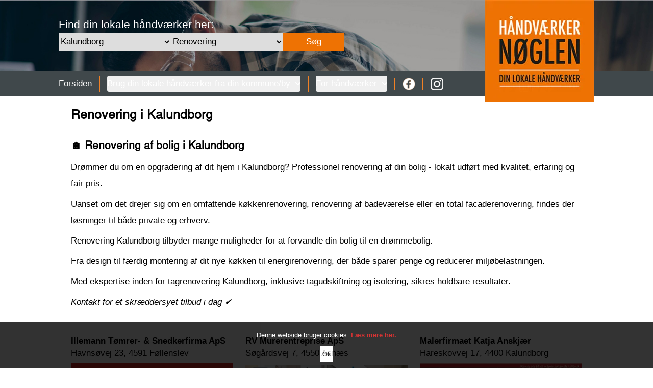

--- FILE ---
content_type: text/html; charset=utf-8
request_url: https://www.haandvaerkernoeglen.dk/renovering/kalundborg/
body_size: 15329
content:

<!DOCTYPE html>
<html lang="da">
<head>
    <meta http-equiv="content-type" content="text/html; charset=utf-8" />
    <meta http-equiv="X-UA-Compatible" content="IE=edge">
    <meta name="viewport" content="width=device-width, initial-scale=1">
    

<title>Ekspert renovering i Kalundborg | hus, køkken, tag ✔️</title>
<meta name="ROBOTS" content="NOINDEX,FOLLOW" />
<meta name="title" content="">
<meta name="description" content="&#x1F528; Totalrenovering Kalundborg: hus, k&#xF8;kken, tag &amp; badev&#xE6;relse. F&#xE5; kvalitet og erfaring til en fair pris. Kontakt for tilbud! &#x1F50D;">
<meta property="og:locale" content="da_DK" />
<meta property="og:type" content="website" />
<meta property="og:title" content="Ekspert renovering i Kalundborg | hus, køkken, tag ✔️" />
<meta property="og:description" content="🔨 Totalrenovering Kalundborg: hus, køkken, tag & badeværelse. Få kvalitet og erfaring til en fair pris. Kontakt for tilbud! 🔍" />
    <meta property="og:url" content="https://www.haandvaerkernoeglen.dk/renovering/kalundborg/" />

<meta property="og:site_name" content="Håndværkernøglen" />



        <meta property="og:image" content="https://www.haandvaerkernoeglen.dk/media/q1vfhbor/logo.png?width=380&height=200&format=webp&quality=80&rmode=pad" />
    <link rel="canonical" href="https://www.haandvaerkernoeglen.dk/renovering/kalundborg/" />

    
    <!-- Tailwind CSS -->
    <link href="/css/app.css?v=i" rel="stylesheet" />
    <style>

        .container {
            max-width: 540px !important;
        }

        @media (min-width: 768px) {
            .container {
                max-width: 750px !important;
            }
        }

        @media (min-width: 1000px) {
            .container {
                max-width: 950px !important;
            }
        }

        @media (min-width: 1200px) {
            .container {
                max-width: 1050px !important;
            }
        }

        @media (min-width: 1400px) {
            .container {
                max-width: 970px !important;
            }
        }

        @media (min-width: 1700px) {
            .container {
                max-width: 1170px !important;
            }
        }

    </style>



    <script type="application/ld+json">
        {
          "@context": "https://schema.org",
          "@type": "Organization",
          "name": "Håndværkernøglen ved E.J Reklame",
          "email": "info@håndværkernøglen.dk",
          "url": "https://www.haandvaerkernoeglen.dk/",
          "logo": "https://www.haandvaerkernoeglen.dk/images/logo.png"
        }
    </script>
    <style>
        [x-cloak] {
            display: none;
        }
    </style>

    <link rel="apple-touch-icon" sizes="180x180" href="/apple-touch-icon.png">
    <link rel="icon" type="image/png" sizes="32x32" href="/favicon-32x32.png">
    <link rel="icon" type="image/png" sizes="16x16" href="/favicon-16x16.png">
    <link rel="manifest" href="/site.webmanifest">
</head>

<body class=" m-0 box-border flex min-h-screen flex-col justify-between p-0" x-data="{mobileMenuOpen: false}">


    <main>


<div class="h-auto bg-cover bg-no-repeat pb-5 sm:h-[140px] sm:pb-0" style="background-image: url('/media/vjwdhz3i/forside.jpg');">
    <img src="/media/vjwdhz3i/forside.jpg" alt="" width="0" height="0" style="display: none !important;" />

    <div class="container mx-auto flex flex-col">

        <div class="flex flex-col-reverse items-center sm:items-start sm:justify-between sm:flex-row">

            <div class="flex w-auto flex-col sm:w-full">

                <div>
                    <div class="mt-8 text-xl font-normal text-white">Find din lokale håndværker her:</div>
                </div>
                <div x-data="search" class="flex w-full flex-col items-center gap-3 sm:gap-6 sm:flex-row">

                    <select x-model="area" aria-label="Område" x-on:change.debounce="validateArea" x-on:pageshow.window="area = $el.value" class="h-9 w-full rounded-none text-base sm:w-[220px]" :class="areaError && 'error'" name="municipality" id="municipality">
                        <option style="font-family: Prompt" value="0" selected="selected">Vælg kommune/by</option>
                                <option class="bg-white text-black" style="font-family: Prompt" value="ballerup">Ballerup</option>
                                <option class="bg-white text-black" style="font-family: Prompt" value="ebeltoft">Ebeltoft</option>
                                <option class="bg-white text-black" style="font-family: Prompt" value="egedal">Egedal</option>
                                <option class="bg-white text-black" style="font-family: Prompt" value="frederikssund">Frederikssund</option>
                                <option class="bg-white text-black" style="font-family: Prompt" value="frederiksvaerk">Frederiksv&#xE6;rk</option>
                                <option class="bg-white text-black" style="font-family: Prompt" value="greve">Greve</option>
                                <option class="bg-white text-black" style="font-family: Prompt" value="haderslev">Haderslev</option>
                                <option class="bg-white text-black" style="font-family: Prompt" value="halsnaes">Halsn&#xE6;s</option>
                                <option class="bg-white text-black" style="font-family: Prompt" value="hedehusene">Hedehusene</option>
                                <option class="bg-white text-black" style="font-family: Prompt" value="herlev">Herlev</option>
                                <option class="bg-white text-black" style="font-family: Prompt" value="holbaek">Holb&#xE6;k</option>
                                <option class="bg-white text-black" style="font-family: Prompt" value="hundested">Hundested</option>
                                <option class="bg-white text-black" style="font-family: Prompt" value="hvalsoe">Hvals&#xF8;</option>
                                <option class="bg-white text-black" style="font-family: Prompt" value="jyllinge">Jyllinge</option>
                                <option class="bg-white text-black" style="font-family: Prompt" value="jaegerspris">J&#xE6;gerspris</option>
                                <option class="bg-white text-black" style="font-family: Prompt" value="kalundborg">Kalundborg</option>
                                <option class="bg-white text-black" style="font-family: Prompt" value="kirke-hyllinge">Kirke Hyllinge</option>
                                <option class="bg-white text-black" style="font-family: Prompt" value="koebenhavn">K&#xF8;benhavn</option>
                                <option class="bg-white text-black" style="font-family: Prompt" value="koege">K&#xF8;ge</option>
                                <option class="bg-white text-black" style="font-family: Prompt" value="lejre">Lejre</option>
                                <option class="bg-white text-black" style="font-family: Prompt" value="nordsjaelland">Nordsj&#xE6;lland</option>
                                <option class="bg-white text-black" style="font-family: Prompt" value="nykoebing-sjaelland">Nyk&#xF8;bing Sj&#xE6;lland</option>
                                <option class="bg-white text-black" style="font-family: Prompt" value="odsherred">Odsherred</option>
                                <option class="bg-white text-black" style="font-family: Prompt" value="ringsted">Ringsted</option>
                                <option class="bg-white text-black" style="font-family: Prompt" value="roskilde">Roskilde</option>
                                <option class="bg-white text-black" style="font-family: Prompt" value="skibby">Skibby</option>
                                <option class="bg-white text-black" style="font-family: Prompt" value="solroed">Solr&#xF8;d</option>
                                <option class="bg-white text-black" style="font-family: Prompt" value="soroe">Sor&#xF8;</option>
                                <option class="bg-white text-black" style="font-family: Prompt" value="syddjurs">Syddjurs</option>
                                <option class="bg-white text-black" style="font-family: Prompt" value="taastrup">Taastrup</option>
                                <option class="bg-white text-black" style="font-family: Prompt" value="vejen">Vejen</option>
                                <option class="bg-white text-black" style="font-family: Prompt" value="viby-sj">Viby Sj.</option>
                                <option class="bg-white text-black" style="font-family: Prompt" value="oelstykke">&#xD8;lstykke</option>
                    </select>
                    <select x-model="category" aria-label="Faggruppe" x-on:change.debounce="validateCategory" x-on:pageshow.window="category = $el.value" class="h-9 w-full rounded-none text-base sm:w-[220px]" :class="categoryError && 'error'" name="category" id="category">
                        <option style="font-family: Prompt" value="0" selected="selected">Vælg faggruppe</option>

                                <option class="bg-white text-black" style="font-family: Prompt" value="anlaegsgartner">Anl&#xE6;gsgartner</option>
                                <option class="bg-white text-black" style="font-family: Prompt" value="autovaerksted">Autov&#xE6;rksted</option>
                                <option class="bg-white text-black" style="font-family: Prompt" value="badevaerelse">Badev&#xE6;relse</option>
                                <option class="bg-white text-black" style="font-family: Prompt" value="blikkenslager">Blikkenslager</option>
                                <option class="bg-white text-black" style="font-family: Prompt" value="brolaegger">Brol&#xE6;gger</option>
                                <option class="bg-white text-black" style="font-family: Prompt" value="byggemarked">Byggemarked</option>
                                <option class="bg-white text-black" style="font-family: Prompt" value="containerudlejning">Containerudlejning</option>
                                <option class="bg-white text-black" style="font-family: Prompt" value="diamantboring">Diamantboring</option>
                                <option class="bg-white text-black" style="font-family: Prompt" value="doere-og-vinduer">D&#xF8;re og Vinduer</option>
                                <option class="bg-white text-black" style="font-family: Prompt" value="ejendomsservice">Ejendomsservice</option>
                                <option class="bg-white text-black" style="font-family: Prompt" value="elektriker">Elektriker</option>
                                <option class="bg-white text-black" style="font-family: Prompt" value="entreprenoer">Entrepren&#xF8;r</option>
                                <option class="bg-white text-black" style="font-family: Prompt" value="fjernvarme">Fjernvarme</option>
                                <option class="bg-white text-black" style="font-family: Prompt" value="fliserens">Fliserens</option>
                                <option class="bg-white text-black" style="font-family: Prompt" value="gasservice">Gasservice</option>
                                <option class="bg-white text-black" style="font-family: Prompt" value="glarmester">Glarmester</option>
                                <option class="bg-white text-black" style="font-family: Prompt" value="gulvafslibning">Gulvafslibning</option>
                                <option class="bg-white text-black" style="font-family: Prompt" value="gulvmand">Gulvmand</option>
                                <option class="bg-white text-black" style="font-family: Prompt" value="handyman-multiservice">Handyman - Multiservice</option>
                                <option class="bg-white text-black" style="font-family: Prompt" value="haveservice">Haveservice</option>
                                <option class="bg-white text-black" style="font-family: Prompt" value="isolering">Isolering</option>
                                <option class="bg-white text-black" style="font-family: Prompt" value="jordvarme">Jordvarme</option>
                                <option class="bg-white text-black" style="font-family: Prompt" value="kloakmester">Kloakmester</option>
                                <option class="bg-white text-black" style="font-family: Prompt" value="kloakservice">Kloakservice</option>
                                <option class="bg-white text-black" style="font-family: Prompt" value="laasesmed">L&#xE5;sesmed</option>
                                <option class="bg-white text-black" style="font-family: Prompt" value="maler">Maler</option>
                                <option class="bg-white text-black" style="font-family: Prompt" value="maskinudlejning-og-liftudlejning">Maskinudlejning og Liftudlejning</option>
                                <option class="bg-white text-black" style="font-family: Prompt" value="murer">Murer</option>
                                <option class="bg-white text-black" style="font-family: Prompt" value="naturgas-og-oliefyrsservice">Naturgas og Oliefyrsservice</option>
                                <option class="bg-white text-black" style="font-family: Prompt" value="pillefyr-braendeovne">Pillefyr - Br&#xE6;ndeovne</option>
                                <option class="bg-white text-black" style="font-family: Prompt" value="rengoering">Reng&#xF8;ring</option>
                                <option class="bg-white text-black" style="font-family: Prompt" value="renovering">Renovering</option>
                                <option class="bg-white text-black" style="font-family: Prompt" value="sandblaesning">Sandbl&#xE6;sning</option>
                                <option class="bg-white text-black" style="font-family: Prompt" value="slamsugning">Slamsugning</option>
                                <option class="bg-white text-black" style="font-family: Prompt" value="smed">Smed</option>
                                <option class="bg-white text-black" style="font-family: Prompt" value="snedker">Snedker</option>
                                <option class="bg-white text-black" style="font-family: Prompt" value="snerydning">Snerydning</option>
                                <option class="bg-white text-black" style="font-family: Prompt" value="solvarme">Solvarme</option>
                                <option class="bg-white text-black" style="font-family: Prompt" value="tagarbejde">Tagarbejde</option>
                                <option class="bg-white text-black" style="font-family: Prompt" value="tagdaekker">Tagd&#xE6;kker</option>
                                <option class="bg-white text-black" style="font-family: Prompt" value="tagrensning">Tagrensning</option>
                                <option class="bg-white text-black" style="font-family: Prompt" value="traefaeldning">Tr&#xE6;f&#xE6;ldning</option>
                                <option class="bg-white text-black" style="font-family: Prompt" value="tv-inspektion">TV-inspektion</option>
                                <option class="bg-white text-black" style="font-family: Prompt" value="tyverialarm">Tyverialarm</option>
                                <option class="bg-white text-black" style="font-family: Prompt" value="taekkemand">T&#xE6;kkemand</option>
                                <option class="bg-white text-black" style="font-family: Prompt" value="toemrer">T&#xF8;mrer</option>
                                <option class="bg-white text-black" style="font-family: Prompt" value="varmepumpe">Varmepumpe</option>
                                <option class="bg-white text-black" style="font-family: Prompt" value="vinduespudser">Vinduespudser</option>
                                <option class="bg-white text-black" style="font-family: Prompt" value="vognmand">Vognmand</option>
                                <option class="bg-white text-black" style="font-family: Prompt" value="vvs">VVS</option>
                    </select>
                    <button title="Søg" x-on:click="performSearch" class="h-9 w-4/5 bg-hvn-orange text-lg text-white hover:bg-hvn-orange-light sm:w-[120px]">Søg</button>
                </div>
            </div>

            <div class="z-10 items-center text-center md:w-1/4">
                <div class="w-[129px] md:w-[215px]">
                    <a href="/">
                        <picture>
                            <source srcset="/media/xwlbio3y/logo-23.png?height=200&format=webp&quality=80" type="image/webp">
                            <source srcset="/media/xwlbio3y/logo-23.png?height=200" type="image/png">
                            <img class="pull-right header-logo" src="/media/xwlbio3y/logo-23.png?height=200" title="Håndværkernøglen" width="215" height="200" />
                        </picture>
                    </a>
                </div>
            </div>
        </div>
    </div>
</div>

<div class="nav-fluid bg-hvn-gray">
    <div class="container mx-auto">
        <div>
            <div class="navbar navbar-custom block md:hidden" role="navigation">
    <div class="container mx-auto flex items-center justify-between">
        <button type="button" title="Menu" x-on:click="mobileMenuOpen=!mobileMenuOpen" class="inline-flex h-10 w-10 items-center justify-center rounded-lg p-2 text-sm text-white lg:hidden" aria-controls="navbar-dropdown" aria-expanded="false">
            <svg class="h-5 w-5" aria-hidden="true" xmlns="http://www.w3.org/2000/svg" fill="none" viewBox="0 0 17 14">
                <path stroke="currentColor" stroke-linecap="round" stroke-linejoin="round" stroke-width="2" d="M1 1h15M1 7h15M1 13h15" />
            </svg>
        </button>
        <div class="mr-2 flex flex-row items-center gap-2">
            <a href="https://www.facebook.com/haandvaerkernoeglen" aria-label="Facebook" target="_blank">
                <picture style="height:25px">
                    <source srcset="/images/facebook.png?height=25&amp;format=webp&amp;quality=80" type="image/webp">
                    <source srcset="/images/facebook.png?height=25" type="image/png">
                    <img src="/images/facebook.png?height=25" style="height:25px" alt="Facebook" width="25" height="25"  title="H&#229;ndv&#230;rkern&#248;glen" />
                </picture>
            </a>
            <a href="https://www.instagram.com/haandvaerkernoglen.dk" aria-label="Instagram" target="_blank">
                <picture>
                    <source srcset="/images/instagram.png?height=25&format=webp&amp;quality=80" type="image/webp">
                    <source srcset="/images/instagram.png?height=25" type="image/png">
                    <img src="/images/instagram.png?height=25" style="height:25px" alt="Instagram" width="25" height="25"  title="H&#229;ndv&#230;rkern&#248;glen" />
                </picture>
            </a>
        </div>
    </div>

    <div x-cloak x-show.transition="mobileMenuOpen" class="absolute z-50 h-full w-full bg-hvn-gray p-5 md:hidden">
        <h2 class="text-2xl font-light text-white"><a href="/" aria-current="page">Forsiden</a></h2>
            <h2 class="text-gray-400 text-2xl font-light">Brug din lokale h&#xE5;ndv&#xE6;rker fra din kommune/by</h2>
                <h2 class="pl-4 text-xl font-light text-white"><a href="/brug-din-lokale-haandvaerker-fra-din-kommuneby/det-er-en-god-ide-at-bruge-lokale-haandvaerkere/">Det er en god ide at bruge lokale h&#xE5;ndv&#xE6;rkere!</a></h2>
                <h2 class="pl-4 text-xl font-light text-white"><a href="/brug-din-lokale-haandvaerker-fra-din-kommuneby/servicefradrag-2026/">Servicefradrag 2026</a></h2>
                <h2 class="pl-4 text-xl font-light text-white"><a href="/brug-din-lokale-haandvaerker-fra-din-kommuneby/haandvaerkerfradrag-2026/">H&#xE5;ndv&#xE6;rkerfradrag 2026</a></h2>
            <h2 class="text-gray-400 text-2xl font-light">For h&#xE5;ndv&#xE6;rker</h2>
                <h2 class="pl-4 text-xl font-light text-white"><a href="/for-haandvaerker/moed-os-her/">M&#xF8;d os her</a></h2>
                <h2 class="pl-4 text-xl font-light text-white"><a href="/for-haandvaerker/se-priser-uden-binding-her/">Se priser uden binding her</a></h2>
                <h2 class="pl-4 text-xl font-light text-white"><a href="/for-haandvaerker/det-siger-vores-kunder/">Det siger vores kunder</a></h2>
                <h2 class="pl-4 text-xl font-light text-white"><a href="/for-haandvaerker/forretningsbetingelser/">Forretningsbetingelser</a></h2>
                    <h2 class="pl-4 text-xl font-light text-white"><a href="/Statistik/">Håndværker-login</a></h2>
    </div>



</div>


<div class="navbar hidden text-white md:block">
    <ul class="nav navbar-nav mainnav width-full justify-left flex flex-row items-center py-2">
        <li class="first"><a class="text-white hover:text-blue-100" href="/">Forsiden</a></li>
            <li class="dropdown text-left" x-data="{ open: false }">
                <button x-on:click="open=true" title="Brug din lokale h&#xE5;ndv&#xE6;rker fra din kommune/by" class="text-bflight flex w-full items-center justify-between rounded px-3 py-2 hover:text-white md:border-0 md:p-0 md:w-auto md:hover:text-blue-100">
                    Brug din lokale h&#xE5;ndv&#xE6;rker fra din kommune/by <svg class="ms-2.5 h-2.5 w-2.5" aria-hidden="true" xmlns="http://www.w3.org/2000/svg" fill="none" viewBox="0 0 10 6">
                        <path stroke="currentColor" stroke-linecap="round" stroke-linejoin="round" stroke-width="2" d="m1 1 4 4 4-4" />
                    </svg>
                </button>
                <div x-cloak x-show.transition="open" x-on:click.away="open=false" class="z-10 divide-gray-100 absolute divide-y rounded-sm bg-white p-2 font-normal shadow">

                    <ul class="py-2">

                            <li class="">
                                <a class="subitem text-black hover:text-blue-900" href="/brug-din-lokale-haandvaerker-fra-din-kommuneby/det-er-en-god-ide-at-bruge-lokale-haandvaerkere/">Det er en god ide at bruge lokale h&#xE5;ndv&#xE6;rkere!</a>
                            </li>
                            <li class="">
                                <a class="subitem text-black hover:text-blue-900" href="/brug-din-lokale-haandvaerker-fra-din-kommuneby/servicefradrag-2026/">Servicefradrag 2026</a>
                            </li>
                            <li class="">
                                <a class="subitem text-black hover:text-blue-900" href="/brug-din-lokale-haandvaerker-fra-din-kommuneby/haandvaerkerfradrag-2026/">H&#xE5;ndv&#xE6;rkerfradrag 2026</a>
                            </li>
                    </ul>
                </div>
            </li>
            <li class="dropdown text-left" x-data="{ open: false }">
                <button x-on:click="open=true" title="For h&#xE5;ndv&#xE6;rker" class="text-bflight flex w-full items-center justify-between rounded px-3 py-2 hover:text-white md:border-0 md:p-0 md:w-auto md:hover:text-blue-100">
                    For h&#xE5;ndv&#xE6;rker <svg class="ms-2.5 h-2.5 w-2.5" aria-hidden="true" xmlns="http://www.w3.org/2000/svg" fill="none" viewBox="0 0 10 6">
                        <path stroke="currentColor" stroke-linecap="round" stroke-linejoin="round" stroke-width="2" d="m1 1 4 4 4-4" />
                    </svg>
                </button>
                <div x-cloak x-show.transition="open" x-on:click.away="open=false" class="z-10 divide-gray-100 absolute divide-y rounded-sm bg-white p-2 font-normal shadow">

                    <ul class="py-2">

                            <li class="">
                                <a class="subitem text-black hover:text-blue-900" href="/for-haandvaerker/moed-os-her/">M&#xF8;d os her</a>
                            </li>
                            <li class="">
                                <a class="subitem text-black hover:text-blue-900" href="/for-haandvaerker/se-priser-uden-binding-her/">Se priser uden binding her</a>
                            </li>
                            <li class="">
                                <a class="subitem text-black hover:text-blue-900" href="/for-haandvaerker/det-siger-vores-kunder/">Det siger vores kunder</a>
                            </li>
                            <li class="">
                                <a class="subitem text-black hover:text-blue-900" href="/for-haandvaerker/forretningsbetingelser/">Forretningsbetingelser</a>
                            </li>
                                <li>
                                    <a class="subitem text-black hover:text-blue-900" href="/Statistik/">Håndværker-login</a>
                                </li>
                    </ul>
                </div>
            </li>


        <li>
            <a href="https://www.facebook.com/haandvaerkernoeglen" target="_blank" aria-label="Facebook">
                <img src="/images/facebook.png?height=25&amp;format=webp&amp;quality=80" alt="Facebook" width="25" height="25" style="height:25px" />
            </a>
        </li>
        <li>
            <a href="https://www.instagram.com/haandvaerkernoglen.dk" target="_blank" aria-label="Instagram"> <img src="/images/instagram.png" alt="Instagram" width="25" height="25" style="height:25px" /></a>
        </li>

    </ul>

</div>

        </div>
    </div>
    <div class="clearfix"></div>
</div>
<script src="/js/search.app.js?ver=639054102855990410"></script>




        

<div class="container relative mx-auto bg-white px-6 py-4">
    <div class="flex flex-col mb-10">
        <div class="w-full">
            <h1 class="font-semibold mb-3">Renovering i Kalundborg</h1> 
            <p></p>
        </div>
        <div class="w-full usertext">
            <h2>🏠 Renovering af bolig i Kalundborg</h2>
<p>Drømmer du om en opgradering af dit hjem i Kalundborg? Professionel renovering af din bolig - lokalt udført med kvalitet, erfaring og fair pris.</p>
<p>Uanset om det drejer sig om en omfattende køkkenrenovering, renovering af badeværelse eller en total facaderenovering, findes der løsninger til både private og erhverv.</p>
<p>Renovering Kalundborg tilbyder mange muligheder for at forvandle din bolig til en drømmebolig.</p>
<p>Fra design til færdig montering af dit nye køkken til energirenovering, der både sparer penge og reducerer miljøbelastningen.</p>
<p>Med ekspertise inden for tagrenovering Kalundborg, inklusive tagudskiftning og isolering, sikres holdbare resultater.</p>
<p><em>Kontakt for et skræddersyet tilbud i dag ✔️</em></p>
        </div>
    </div>

    <div class="grid-cols-1 grid gap-6 sm:grid-cols-3 lg:grid-cols-3">
                <div class="mb-4 flex w-full cursor-pointer flex-col justify-between"
                     x-data="{ target: '/illemann-toemrer-snedkerfirma-aps/?a=10945' }"
                     x-on:click="window.location = target">

                    <div class="flex min-h-[53px] flex-col justify-end">
                        <p class="leading-6">
                            <span class="font-bold">Illemann T&#xF8;mrer- &amp; Snedkerfirma ApS</span><br />
                            <span>Havns&#xF8;vej 23, 4591 F&#xF8;llenslev</span><br />
                        </p>
                    </div>
                    <div class="flex flex-col justify-end">
                        <picture>
                            <source srcset="/media/wm1d0vtj/a.jpg?width=358&format=webp&quality=80" type="image/webp" media="(min-width: 800px)">
                            <source srcset="/media/wm1d0vtj/a.jpg?width=358" type="image/jpeg" media="(min-width: 800px)">
                            <source srcset="/media/wm1d0vtj/a.jpg?format=webp&width=300&quality=50" type="image/webp" media="(max-width: 799px)">
                            <source srcset="/media/wm1d0vtj/a.jpg?width=300" type="image/jpeg" media="(max-width: 799px)">

                            <img class="w-full object-cover" width="600" height="480" src="/media/wm1d0vtj/a.jpg" alt="Illemann T&#xF8;mrer- &amp; Snedkerfirma ApS" />
                        </picture>
                        <div class="flex h-11 my-4  items-center  whitespace-nowrap bg-hvn-green px-5 py-0 text-lg font-bold text-white hover:bg-hvn-green-faded w-[200px]" style="font-size:14px;">Læs mere om firmaet <svg width="40%" height="40%" viewBox="0 0 24 24" fill="none" xmlns="http://www.w3.org/2000/svg" style="width:30px;"><path d="M4 12H20M20 12L14 6M20 12L14 18" stroke="currentColor" stroke-width="2" stroke-linecap="round" stroke-linejoin="round" /></svg></div>

                        <hr class="border-hvn-gray-light mt-2" />
                    </div>
                </div>
                <div class="mb-4 flex w-full cursor-pointer flex-col justify-between"
                     x-data="{ target: '/rv-murerentreprise-aps/?a=10945' }"
                     x-on:click="window.location = target">

                    <div class="flex min-h-[53px] flex-col justify-end">
                        <p class="leading-6">
                            <span class="font-bold">RV Murerentreprise ApS</span><br />
                            <span>S&#xF8;g&#xE5;rdsvej 7, 4550 Asn&#xE6;s</span><br />
                        </p>
                    </div>
                    <div class="flex flex-col justify-end">
                        <picture>
                            <source srcset="/media/sidcpnco/odsherred-annonce-og-logo-online-2524.png?width=358&format=webp&quality=80" type="image/webp" media="(min-width: 800px)">
                            <source srcset="/media/sidcpnco/odsherred-annonce-og-logo-online-2524.png?width=358" type="image/jpeg" media="(min-width: 800px)">
                            <source srcset="/media/sidcpnco/odsherred-annonce-og-logo-online-2524.png?format=webp&width=300&quality=50" type="image/webp" media="(max-width: 799px)">
                            <source srcset="/media/sidcpnco/odsherred-annonce-og-logo-online-2524.png?width=300" type="image/jpeg" media="(max-width: 799px)">

                            <img class="w-full object-cover" width="600" height="480" src="/media/sidcpnco/odsherred-annonce-og-logo-online-2524.png" alt="RV Murerentreprise ApS" />
                        </picture>
                        <div class="flex h-11 my-4  items-center  whitespace-nowrap bg-hvn-green px-5 py-0 text-lg font-bold text-white hover:bg-hvn-green-faded w-[200px]" style="font-size:14px;">Læs mere om firmaet <svg width="40%" height="40%" viewBox="0 0 24 24" fill="none" xmlns="http://www.w3.org/2000/svg" style="width:30px;"><path d="M4 12H20M20 12L14 6M20 12L14 18" stroke="currentColor" stroke-width="2" stroke-linecap="round" stroke-linejoin="round" /></svg></div>

                        <hr class="border-hvn-gray-light mt-2" />
                    </div>
                </div>
                <div class="mb-4 flex w-full cursor-pointer flex-col justify-between"
                     x-data="{ target: '/malerfirmaet-katja-anskjaer/?a=10945' }"
                     x-on:click="window.location = target">

                    <div class="flex min-h-[53px] flex-col justify-end">
                        <p class="leading-6">
                            <span class="font-bold">Malerfirmaet Katja Anskj&#xE6;r</span><br />
                            <span>Hareskovvej 17, 4400 Kalundborg</span><br />
                        </p>
                    </div>
                    <div class="flex flex-col justify-end">
                        <picture>
                            <source srcset="/media/v0efjan4/17-nels-pedersen-annonce.png?width=358&format=webp&quality=80" type="image/webp" media="(min-width: 800px)">
                            <source srcset="/media/v0efjan4/17-nels-pedersen-annonce.png?width=358" type="image/jpeg" media="(min-width: 800px)">
                            <source srcset="/media/v0efjan4/17-nels-pedersen-annonce.png?format=webp&width=300&quality=50" type="image/webp" media="(max-width: 799px)">
                            <source srcset="/media/v0efjan4/17-nels-pedersen-annonce.png?width=300" type="image/jpeg" media="(max-width: 799px)">

                            <img class="w-full object-cover" width="600" height="480" src="/media/v0efjan4/17-nels-pedersen-annonce.png" alt="Malerfirmaet Katja Anskj&#xE6;r" />
                        </picture>
                        <div class="flex h-11 my-4  items-center  whitespace-nowrap bg-hvn-green px-5 py-0 text-lg font-bold text-white hover:bg-hvn-green-faded w-[200px]" style="font-size:14px;">Læs mere om firmaet <svg width="40%" height="40%" viewBox="0 0 24 24" fill="none" xmlns="http://www.w3.org/2000/svg" style="width:30px;"><path d="M4 12H20M20 12L14 6M20 12L14 18" stroke="currentColor" stroke-width="2" stroke-linecap="round" stroke-linejoin="round" /></svg></div>

                        <hr class="border-hvn-gray-light mt-2" />
                    </div>
                </div>
                <div class="mb-4 flex w-full cursor-pointer flex-col justify-between"
                     x-data="{ target: '/murermester-michael-husted-aps/?a=10945' }"
                     x-on:click="window.location = target">

                    <div class="flex min-h-[53px] flex-col justify-end">
                        <p class="leading-6">
                            <span class="font-bold">Murermester Michael Husted ApS</span><br />
                            <span>M&#xF8;llevej 1, 4400 Kalundborg</span><br />
                        </p>
                    </div>
                    <div class="flex flex-col justify-end">
                        <picture>
                            <source srcset="/media/dn5hhfdp/murermester.png?width=358&format=webp&quality=80" type="image/webp" media="(min-width: 800px)">
                            <source srcset="/media/dn5hhfdp/murermester.png?width=358" type="image/jpeg" media="(min-width: 800px)">
                            <source srcset="/media/dn5hhfdp/murermester.png?format=webp&width=300&quality=50" type="image/webp" media="(max-width: 799px)">
                            <source srcset="/media/dn5hhfdp/murermester.png?width=300" type="image/jpeg" media="(max-width: 799px)">

                            <img class="w-full object-cover" width="600" height="480" src="/media/dn5hhfdp/murermester.png" alt="Murermester Michael Husted ApS" />
                        </picture>
                        <div class="flex h-11 my-4  items-center  whitespace-nowrap bg-hvn-green px-5 py-0 text-lg font-bold text-white hover:bg-hvn-green-faded w-[200px]" style="font-size:14px;">Læs mere om firmaet <svg width="40%" height="40%" viewBox="0 0 24 24" fill="none" xmlns="http://www.w3.org/2000/svg" style="width:30px;"><path d="M4 12H20M20 12L14 6M20 12L14 18" stroke="currentColor" stroke-width="2" stroke-linecap="round" stroke-linejoin="round" /></svg></div>

                        <hr class="border-hvn-gray-light mt-2" />
                    </div>
                </div>
                <div class="mb-4 flex w-full cursor-pointer flex-col justify-between"
                     x-data="{ target: '/ks-byg-aps/?a=10945' }"
                     x-on:click="window.location = target">

                    <div class="flex min-h-[53px] flex-col justify-end">
                        <p class="leading-6">
                            <span class="font-bold">KS-BYG ApS</span><br />
                            <span>&#xD8;sterg&#xE5;rdsvej 9, 4540 F&#xE5;revejle</span><br />
                        </p>
                    </div>
                    <div class="flex flex-col justify-end">
                        <picture>
                            <source srcset="/media/vnolyikx/odsherred-annonce-og-logo-web27.png?width=358&format=webp&quality=80" type="image/webp" media="(min-width: 800px)">
                            <source srcset="/media/vnolyikx/odsherred-annonce-og-logo-web27.png?width=358" type="image/jpeg" media="(min-width: 800px)">
                            <source srcset="/media/vnolyikx/odsherred-annonce-og-logo-web27.png?format=webp&width=300&quality=50" type="image/webp" media="(max-width: 799px)">
                            <source srcset="/media/vnolyikx/odsherred-annonce-og-logo-web27.png?width=300" type="image/jpeg" media="(max-width: 799px)">

                            <img class="w-full object-cover" width="600" height="480" src="/media/vnolyikx/odsherred-annonce-og-logo-web27.png" alt="KS-BYG ApS" />
                        </picture>
                        <div class="flex h-11 my-4  items-center  whitespace-nowrap bg-hvn-green px-5 py-0 text-lg font-bold text-white hover:bg-hvn-green-faded w-[200px]" style="font-size:14px;">Læs mere om firmaet <svg width="40%" height="40%" viewBox="0 0 24 24" fill="none" xmlns="http://www.w3.org/2000/svg" style="width:30px;"><path d="M4 12H20M20 12L14 6M20 12L14 18" stroke="currentColor" stroke-width="2" stroke-linecap="round" stroke-linejoin="round" /></svg></div>

                        <hr class="border-hvn-gray-light mt-2" />
                    </div>
                </div>
                <div class="mb-4 flex w-full cursor-pointer flex-col justify-between"
                     x-data="{ target: '/c-e-larsen-byg-aps/?a=10945' }"
                     x-on:click="window.location = target">

                    <div class="flex min-h-[53px] flex-col justify-end">
                        <p class="leading-6">
                            <span class="font-bold">C. E. Larsen Byg ApS</span><br />
                            <span>Ravnsbjergvej 37, 4560 Vig</span><br />
                        </p>
                    </div>
                    <div class="flex flex-col justify-end">
                        <picture>
                            <source srcset="/media/4ftdgucw/ce-larsen-annonce.jpg?width=358&format=webp&quality=80" type="image/webp" media="(min-width: 800px)">
                            <source srcset="/media/4ftdgucw/ce-larsen-annonce.jpg?width=358" type="image/jpeg" media="(min-width: 800px)">
                            <source srcset="/media/4ftdgucw/ce-larsen-annonce.jpg?format=webp&width=300&quality=50" type="image/webp" media="(max-width: 799px)">
                            <source srcset="/media/4ftdgucw/ce-larsen-annonce.jpg?width=300" type="image/jpeg" media="(max-width: 799px)">

                            <img class="w-full object-cover" width="600" height="480" src="/media/4ftdgucw/ce-larsen-annonce.jpg" alt="C. E. Larsen Byg ApS" />
                        </picture>
                        <div class="flex h-11 my-4  items-center  whitespace-nowrap bg-hvn-green px-5 py-0 text-lg font-bold text-white hover:bg-hvn-green-faded w-[200px]" style="font-size:14px;">Læs mere om firmaet <svg width="40%" height="40%" viewBox="0 0 24 24" fill="none" xmlns="http://www.w3.org/2000/svg" style="width:30px;"><path d="M4 12H20M20 12L14 6M20 12L14 18" stroke="currentColor" stroke-width="2" stroke-linecap="round" stroke-linejoin="round" /></svg></div>

                        <hr class="border-hvn-gray-light mt-2" />
                    </div>
                </div>
        <script type="application/ld+json">
            {
                "@context": "https://schema.org",
              "@type": "ItemList",
                          "itemListElement": [

{ "@type":"ListItem","position":1,"url":"https://www.haandvaerkernoeglen.dk/ks-byg-aps/"},{ "@type":"ListItem","position":2,"url":"https://www.haandvaerkernoeglen.dk/malerfirmaet-katja-anskjaer/"},{ "@type":"ListItem","position":3,"url":"https://www.haandvaerkernoeglen.dk/murermester-michael-husted-aps/"},{ "@type":"ListItem","position":4,"url":"https://www.haandvaerkernoeglen.dk/rv-murerentreprise-aps/"},{ "@type":"ListItem","position":5,"url":"https://www.haandvaerkernoeglen.dk/c-e-larsen-byg-aps/"},{ "@type":"ListItem","position":6,"url":"https://www.haandvaerkernoeglen.dk/illemann-toemrer-snedkerfirma-aps/"}
                ]
            }
        </script>
    </div>

    <div x-data="listmore({area: 'Kalundborg', category: 'Renovering'})">
        <div class="grid-cols-1 grid gap-x-6 gap-y-0 sm:grid-cols-3 lg:grid-cols-3">

            <template x-for="craftsman in listCraftsmen" :key="craftsman.id">
                <div class="mb-4 flex w-full flex-col justify-between">
                    <div class="flex flex-col justify-end">
                        <p class="leading-6">
                            <span x-text="craftsman.title" class="text-hvn-gray-light"></span><br />
                        </p>
                    </div>
                    <div class="flex flex-col justify-end">
                        <div class="cursor-pointer" x-data="{ target: ToUmbracoUrlFormat(craftsman.url) }"
                             x-on:click="window.location = target">
                            <div class="flex h-9 mb-3 mt-0 items-center whitespace-nowrap bg-hvn-gray-xlight px-5 py-0 font-normal text-white hover:bg-hvn-gray-x2light w-[150px]" style="font-size:14px;">Læs firmaprofil  <svg width="40%" height="40%" viewBox="0 0 24 24" fill="none" xmlns="http://www.w3.org/2000/svg" style="width:30px;"><path d="M4 12H20M20 12L14 6M20 12L14 18" stroke="currentColor" stroke-width="2" stroke-linecap="round" stroke-linejoin="round" /></svg></div>
                        </div>
                        <hr class="border-hvn-gray-light mt-0" />
                    </div>
                </div>
            </template>
        </div>
        <div class="mb-8 mt-2">
            <a x-show="end<count" class="text-blue-600 font-semibold hover:underline" x-on:click.prevent="displayCraftsmen(pageSize)" href="#">
                Vis flere renoveringe i Kalundborg &gt;
            </a>
        </div>
    </div>
<div class="flex flex-col justify-center gap-20 sm:flex-row">
</div>
    <div class="w-full usertext">
        <h2>🔨 Overvejer du en omfattende renovering af din bolig?</h2>
<p>Kalundborg er kendt for sine charmerende huse og smukke landskaber, men selv de mest velholdte hjem kan have brug for en kærlig hånd. En renovering kan ikke kun forvandle din bolig, men også øge dens værdi og forbedre din livskvalitet. Uanset om du drømmer om en moderne <strong>køkkenrenovering</strong> eller en gennemgribende <strong>renovering af badeværelse</strong>, er det vigtigt at vælge den rigtige løsning til dit behov.</p>
<p>Det første skridt er at vurdere, hvilke områder der har brug for opmærksomhed. Måske trænger taget til en opfriskning, eller facaden skal have et nyt udseende? En <strong>facaderenovering</strong> kan give dit hjem et helt nyt udtryk, mens en <strong>tagrenovering Kalundborg</strong> sikrer, at dit hus er beskyttet mod elementerne. For dem, der ønsker at reducere energiforbruget, kan en <strong>energirenovering</strong> være den bedste løsning, som både sparer penge og skåner miljøet.</p>
<h2>🚀 Realiser dine boligdrømme med den rette ekspertise</h2>
<p>At finde det rette renoveringsfirma er afgørende for et vellykket projekt. Med den rette ekspertise kan du forvandle dit hjem til den oase, du altid har drømt om. Lokale virksomheder i Kalundborg tilbyder en bred vifte af tjenester, fra totalrenovering af huset til mindre, men lige så vigtige opgaver som en <strong>renovering af lejlighed</strong>. At vælge en <strong>gulvmand til private samt erhverv</strong> kan forbedre både funktionaliteten og æstetikken i dit hjem.</p>
<p>Det er vigtigt at samarbejde med et firma, der lytter til dine behov og ønsker. Uanset om det drejer sig om en <strong>køkkenrenovering</strong> eller en <strong>renovering af badeværelse</strong>, skal håndværkerne have en forståelse for både din vision og dit budget. Mange boligejere vælger også at inkludere energiforbedringer i deres renoveringsplaner for at opnå langsigtede besparelser.</p>
<h2>💰 Hvad skal du forvente af renoveringspriser i Kalundborg?</h2>
<p>Renovering kan variere i pris afhængigt af projektets omfang og kompleksitet. I Kalundborg ligger timepriserne for renovering typisk mellem 300-650 kr. Denne prisvariation skyldes faktorer som materialevalg, projektets størrelse og de specifikke krav til opgaven. Det er derfor en god idé at indhente flere tilbud og sammenligne dem, så du får den bedste værdi for pengene.</p>
<p><em>Er du klar til at give dit hjem et nyt liv? Kontakt en lokal ekspert i Kalundborg og begynd din renoveringsrejse i dag.</em></p>
    </div>




</div>


<script src="/js/listmore.app.js?ver=639054102855773972"></script>

    </main>

    

<footer class="bg-hvn-orange">
    <div class="container mx-auto px-2">
        <div>
            <ul class="flex flex-row flex-wrap items-center justify-start pb-6 pt-3 text-white">
                <li>
                    E.J.&nbsp;REKLAME&nbsp;APS
                </li>
                <li class="px-2">&#8226;</li>
                <li>
                    FJORDAGER&nbsp;44
                </li>
                <li class="px-2">&#8226;</li>
                <li>
                    GEVNINGE
                </li>
                <li class="px-2">&#8226;</li>
                <li>
                    4000&nbsp;ROSKILDE
                </li>
                <li class="px-2">&#8226;</li>
                <li>
                    <a href="mailto:info@h&#xE5;ndv&#xE6;rkern&#xF8;glen.dk">INFO@HÅNDVÆRKERNØGLEN.DK</a>
                </li>
                <li class="px-2">&#8226;</li>
                <li>
                    46&nbsp;59&nbsp;75&nbsp;10
                </li>
                <li class="px-2">&#8226;</li>
                <li>
                    <a href="/cookie-og-privatlivspolitik/" aria-label="Cookie- og privatlivspolitik">
                        <picture>
                            <source srcset="/images/alert.webp" type="image/webp">
                            <source srcset="/images/alert.png" type="image/png">
                            <img class="img-responsive" width="13" height="13" src="/images/alert.png" alt="Se vores cookie- og privatlivspolitik" style="width:13px;" />
                        </picture>
                    </a>
                </li>
            </ul>
        </div>
    </div>

</footer>

        <script>
            window.addEventListener('DOMContentLoaded', (event) => {
                window.onload = function () {
                    setTimeout(function () {
                        (function (i, s, o, g, r, a, m) {
                            i['GoogleAnalyticsObject'] = r; i[r] = i[r] || function () {
                                (i[r].q = i[r].q || []).push(arguments)
                            }, i[r].l = 1 * new Date(); a = s.createElement(o),
                                m = s.getElementsByTagName(o)[0]; a.async = 1; a.src = g; m.parentNode.insertBefore(a, m)
                        })(window, document, 'script', 'https://www.google-analytics.com/analytics.js', 'ga');

                        ga('create', 'UA-63274154-1', 'auto');
                        ga('send', 'pageview');
                    }, 5000);
                };
            });

        </script>


    <!-- Google Tag Manager -->
        <!-- Google Tag Manager -->
        <script>

            window.addEventListener('DOMContentLoaded', (event) => {
                window.onload = function () {
                    setTimeout(function () {
                        (function (w, d, s, l, i) {
                            w[l] = w[l] || []; w[l].push({
                                'gtm.start':
                                    new Date().getTime(), event: 'gtm.js'
                            }); var f = d.getElementsByTagName(s)[0],
                                j = d.createElement(s), dl = l != 'dataLayer' ? '&l=' + l : ''; j.async = true; j.src =
                                    'https://www.googletagmanager.com/gtm.js?id=' + i + dl; f.parentNode.insertBefore(j, f);
                        })(window, document, 'script', 'dataLayer', 'GTM-W4NTMRL');
                    }, 5000);
                };
            });
        </script>
        <!-- End Google Tag Manager -->

        <!-- Google Tag Manager (noscript) -->
        <noscript>
            <iframe src="https://www.googletagmanager.com/ns.html?id=GTM-W4NTMRL"
                    height="0" width="0" style="display:none;visibility:hidden"></iframe>
        </noscript>
        <!-- End Google Tag Manager (noscript) -->
    <script src="/lib/alpinejs/cdn.min.js" defer></script>
    <script src="/js/cookiesdirective.js"></script>

    <script type="text/javascript">
        document.addEventListener('DOMContentLoaded', function () {
            cookiesDirective({
                privacyPolicyUri: '/cookie-og-privatlivspolitik/',
                explicitConsent: false,
                position: 'bottom',
                duration: 99999999,
                message: 'Denne webside bruger cookies.',
                cookiePolicyHere: 'L&#230;s mere her.',
                ok: 'Ok'
            });
        });
    </script>
    
</body>
</html>

--- FILE ---
content_type: text/javascript
request_url: https://www.haandvaerkernoeglen.dk/js/listmore.app.js?ver=639054102855773972
body_size: 511
content:
document.addEventListener('alpine:init', () => {

    Alpine.data('listmore', (listData = { area: '', category: '' },) => ({
        page: 0,
        pageSize: 9,
        start: 0,
        end: 0,
        count: 0,
        craftsmen: [],
        listCraftsmen: [],
        category: listData.category,
        area: listData.area,
        ToUmbracoUrlFormat(str) {
            return str.toLowerCase().replace('haandvaerkere/', '').replace(' ', '-').replace('æ', 'ae').replace('ø', 'oe').replace('å', 'aa').replace('’', '-').replace('---', '-');
        },
        async init() {
            const url = '/Umbraco/Api/Search/GetImportedCraftsmen?area=' + this.area +'&category=' + this.category;
            const responseText = await fetch(url);
            this.craftsmen = await responseText.json();
            this.count = this.craftsmen.length;
            this.displayCraftsmen(6);
        },

        async displayCraftsmen(pageSize) {
            // 0, 6 (0->5)
            // 6, 12 (0->11)
            
            this.end = this.start + pageSize;
            this.listCraftsmen.push(...this.craftsmen.slice(this.start,this.end));
            this.page++;
            this.start = this.end;
            console.log("end: " + this.end + ", count: " + this.count);
        }
    }));
});